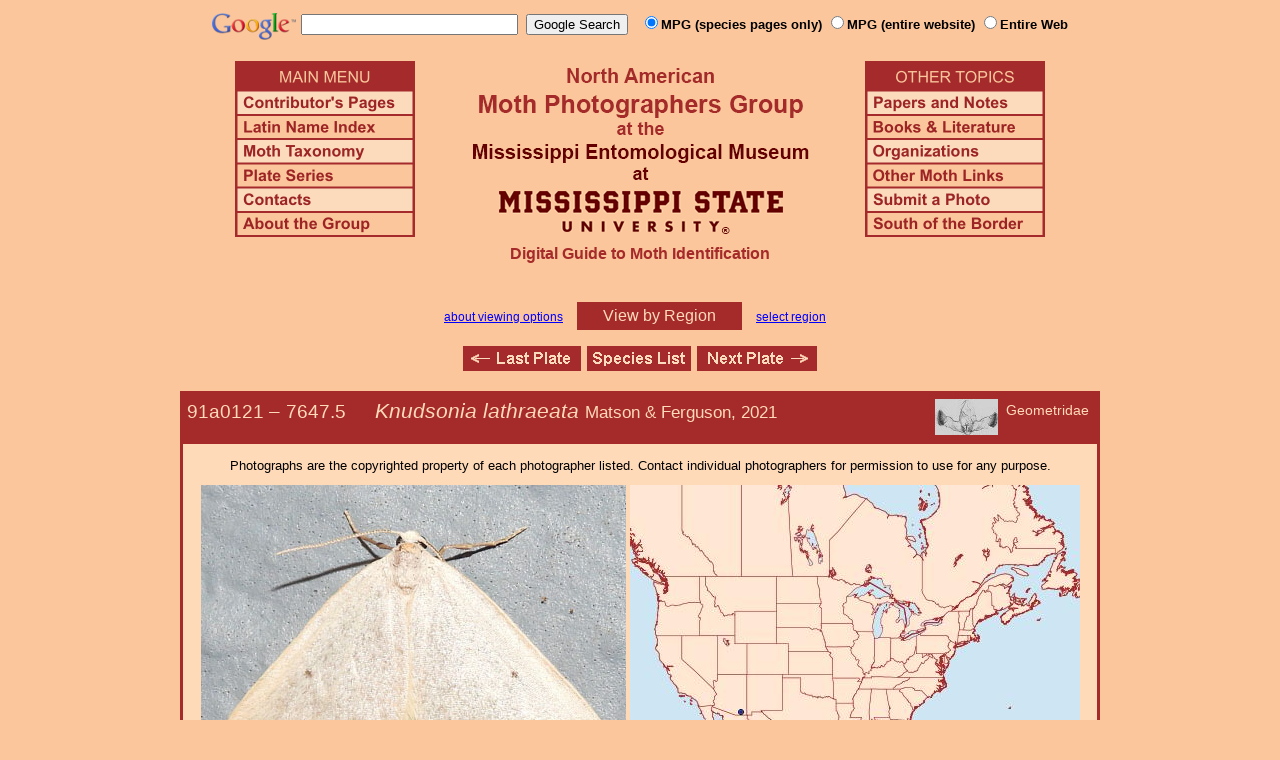

--- FILE ---
content_type: text/html
request_url: https://mothphotographersgroup.msstate.edu/species.php?hodges=7647.5
body_size: 9613
content:
<!DOCTYPE html>
<html>
<head>
<title>Moth Photographers Group &ndash; Knudsonia lathraeata &ndash; 7647.5</title>
<meta http-equiv="Content-Type" content="text/html; charset=ISO-8859-1">
<link rel="stylesheet" type="text/css" href="mpg.css">
<script src="/javascripts/jquery-1.8.2.min.js" type="text/javascript"></script>
<link rel="stylesheet" type="text/css" href="/facebox/facebox.css">
<link rel="canonical" href="http://mothphotographersgroup.msstate.edu/species.php?hodges=7647.5">
<script src="/facebox/facebox.js" type="text/javascript"></script>
</head>
<body>
<div align="center">

<!-- SiteSearch Google -->
<FORM method=GET action="https://www.google.com/search">
<input type=hidden name=ie value=UTF-8>
<input type=hidden name=oe value=UTF-8>
<TABLE background=../../../../swatch.gif><tr>
<tr>

<td valign=top>
<A HREF="http://www.google.com/"><IMG SRC="Google_logo.png" border="0" ALT="Google" height=27></A>
</td>

<td>
<INPUT TYPE=text name=q size=25 maxlength=255 value="">&nbsp;
<INPUT type=submit name=btnG VALUE="Google Search">&ensp;
<font size=-1>
<input type="hidden" name="udm" value="14" /> <!-- this excludes AI results -->
<input type=hidden name=domains value="mothphotographersgroup.msstate.edu">
<font face=arial><b>
<input type=radio name=sitesearch value="mothphotographersgroup.msstate.edu/species.php" checked>MPG (species pages only)
<input type=radio name=sitesearch value="mothphotographersgroup.msstate.edu">MPG (entire website)
<input type=radio name=sitesearch value="">Entire Web
</b></font><br><br>
</font>
</td></tr></TABLE>
</FORM>
<!-- SiteSearch Google -->


<table width=820 border=0 cellpadding=5 cellspacing=0>
<tr valign=top>
<td width=20% align=left>

<img src="/menu_left.png" border=0 width=180 height=176 usemap=#mpgmap>
<map name=mpgmap>
<area shape=rect coords="    3,     3, 176,   27" href="/">
<area shape=rect coords="    3,   31, 176,   52" href=/ContributorsPages.shtml>
<area shape=rect coords="    3,   55, 176,   76" href=/LatinIndex.shtml>
<area shape=rect coords="    3,   79, 176, 100" href=/Taxonomy.shtml>
<area shape=rect coords="    3, 103, 176, 124" href=/Plates2.shtml>
<area shape=rect coords="    3, 127, 176, 148" href=/contacts.php>
<area shape=rect coords="    3, 151, 176, 172" href=/AboutMPG.shtml>
</map>
</td>

<td width=60%><center>
<img src="Header.gif" width=380 height=180>
<br>
<font face=arial color=brown size=+0><b>Digital Guide to Moth Identification
<br><br></b></font>
</td><td width=20% align=right>

<img src="/menu_right.png" border=0 width=180 height=176 usemap=#mpgmap2>
<map name=mpgmap2>
<area shape=rect coords="    3,   31, 176,   52" href=/Problems.shtml>
<area shape=rect coords="    3,   55, 176,   76" href=/Books.shtml>
<area shape=rect coords="    3,   79, 176, 100" href=/Orgs.shtml>
<area shape=rect coords="    3, 103, 176, 124" href=/Links.shtml>
<area shape=rect coords="    3, 127, 176, 148" href=/Submit.shtml>
<area shape=rect coords="    3, 151, 176, 172" href="/MesoIndex.shtml">
</map>

</td></tr>
</table>
<script src="/javascripts/url.min.js"></script>
<script src="/javascripts/navigation_region.js"></script>

<div class="nav_region">
  <a href="AboutRegions.shtml">about viewing options</a>
  <a rel="facebox" class="region" href="select_region.php">
    View by Region  </a>
  <a rel="facebox" href="select_region.php">select region</a>
</div>

<p class="navigation"><a class="previous-plate" href="species.php?hodges=7647" title="7647 &ndash; Three-spotted Fillip Moth &ndash; Heterophleps triguttaria"><img src="/button_last.gif" width="118" height="25" alt="Last Plate" /></a><a href="species_list.php#7647.5"><img src="/button_species.gif" width="104" height="25" alt="Species Index" /></a><a class="next-plate" href="species.php?hodges=7648" title="7648 &ndash; Badwing Moth &ndash; Dyspteris abortivaria"><img src="/button_next.gif" width="120" height="25" alt="Next Plate" /></a></p>

<table class="main">
  <tr>
    <td class="heading_cell">
      <div id="species_heading" class="genitalia">
                  <div id="family_box">Geometridae</div>
                
                  <div id="genitalia_button"><a href="genitalia.php?hodges=7647.5">
            <img src="GenLogo.jpg" alt="Genitalia Images" title="Genitalia Images"></a>
          </div>
                <span style="font-size: 90%;" title="Phylogenetic Sequence Number">91a0121 &ndash;</span>
        <span style="font-size: 90%;" title="Hodges Number">7647.5 &emsp; </span><i>Knudsonia lathraeata</i>
                  <span style="font-size: 80%;">
             Matson & Ferguson, 2021                      </span>
              </div>
    </td>
  </tr>

  <tr>
    <td class="taxonomy_cell">
      
    </td>
  </tr>

  <tr><td id="species_copyright"></font>Photographs are the copyrighted property of each photographer listed. Contact individual photographers for permission to use for any purpose.</td></tr>

  <tr>
  <td id="species_large_image">
    <div id="image">
      <img src=Large/MMK7647.5-iNat_298437827-LARGE.jpg>
      <br><a href="Files1/Live/MMK/600/MMK7647.5-iNat_298437827-600.jpg">LG</a> - © Missy McAllister-Kerr    </div>
    <div id="map">
      <img src="/map/cache/overall/map_7647.5.jpg" width="450" height="350" border="0" alt="Distribution Data for Knudsonia lathraeata" />
      <br />
      <span class="caption">
        <a href="large_map.php?hodges=7647.5">Large Map &amp; Chart</a>
        <a href="mailto:steve@stevenanz.com?subject=MPG Map Error 7647.5">Report Errors</a>
        <a href="/AboutMaps.shtml">About Maps</a>
      </span>
    </div>
  </td>
  </tr>

  <tr>
      <td>
          <table id="species_detail">

    <tr>
        <td class="label">Distribution:</td>
        <td class="content">Western TX to southeastern AZ.</td>
    </tr>





  <tr>
      <td class="label">Similar Species:</td>
      <td class="content"><ul><li><a href=https://mothphotographersgroup.msstate.edu/pinned.php?plate=55.1&size=l&sort=p>Pinned specimens</a> of related species. <span style=font-weight:normal>(</span>Hint: <span style=font-weight:normal>select View by Region on the related species page.)</span></li></ul></td>
  </tr>

  <tr>
      <td class="label">Synonymy:</td>
      <td class="content"><li><i>lathraeata</i> Matson & Ferguson, 2021 (<i>Knudsonia</i>) - MONA 1983: [NEW]; Holotype: USA, Texas, Culberson Co., Guadalupe Mts. N. P. [National Park], Dog Canyon.</li></td>
  </tr>

  <tr>
      <td class="label">Taxonomic Notes:</td>
      <td class="content"><i>Knudsonia lathraeata</i> Matson & Ferguson, 2021, n. sp., Proc. Ent. Soc. Wash., 123(2): 350-359.</td>
  </tr>
          </table>
      </td>
  </tr>

  <tr>
    <td class="heading_cell" id="species_references_heading">References  <b><font size=2>(Caution:</font><font size=1> DNA barcoding at BOLD provides evidence of relatedness, not proof of identification; some BOLD specimens shown may not be sequenced.</font><font size=2>)</font></b></td>
  </tr>
  <tr>
    <td id="species_references">
      <ul>
                  <li>Matson, T.A., & D.C. Ferguson, 2021. A New Geometrid Genus from the Southwestern United States (Lepidoptera: Geometridae). Proceedings of the Entomological Society of Washington, 123(2): <a href=https://doi.org/10.4289/0013-8797.123.2.350>350-359</a>.</li>
                  <li><a href="https://bugguide.net/node/view/2171475">Species Page</a> at BugGuide.Net</li>
                  <li><a href="https://www.inaturalist.org/taxa/Knudsonia lathraeata">Species Page</a> at iNaturalist</li>
              </ul>
    </td>
  </tr>



  <tr>
    <td class="photo_set">
            <div>
        <img src="Files1/JV/300/JV7647.5-300-23.jpg" width="300" alt="Knudsonia lathraeata"><br>
        23mm - <a href="Files1/JV/600/JV7647.5-600-23.jpg">LG</a> &ndash; © Jim Vargo
      </div>
            <div>
        <img src="Files1/TaMa/300/TaMa7647.5-holotype-300-m.jpg" width="300" alt="Knudsonia lathraeata"><br>
        <img src=M1.gif> - holotype - <a href="Files1/TaMa/600/TaMa7647.5-holotype-600-m.jpg">LG</a> &ndash; © Tanner Matson
      </div>
            <div>
        <img src="Files1/TaMa/300/TaMa7647.5-paratype-300-f.jpg" width="300" alt="Knudsonia lathraeata"><br>
        <img src=F1.gif> - paratype - <a href="Files1/TaMa/600/TaMa7647.5-paratype-600-f.jpg">LG</a> &ndash; © Tanner Matson
      </div>
          </td>
  </tr>



</table>

<p class="navigation"><a class="previous-plate" href="species.php?hodges=7647" title="7647 &ndash; Three-spotted Fillip Moth &ndash; Heterophleps triguttaria"><img src="/button_last.gif" width="118" height="25" alt="Last Plate" /></a><a href="species_list.php#7647.5"><img src="/button_species.gif" width="104" height="25" alt="Species Index" /></a><a class="next-plate" href="species.php?hodges=7648" title="7648 &ndash; Badwing Moth &ndash; Dyspteris abortivaria"><img src="/button_next.gif" width="120" height="25" alt="Next Plate" /></a></p>

<script src="/javascripts/nav_paging.js" type="text/javascript"></script>

<hr>

<p class="atthe">Moth Photographers Group &nbsp;<span>at the</span>&nbsp;
<a href="http://mississippientomologicalmuseum.org.msstate.edu/">Mississippi Entomological Museum</a>&nbsp;
<span>at the</span>&nbsp; <a href="http://www.msstate.edu/">Mississippi State University</a></p>

<p class="credit">Send suggestions, or submit photographs to <a href="mailto:steve.nanz.mpg@gmail.com">Webmaster &mdash; Moth Photographers Group</a></p>

<p class="credit">Database design and scripting support provided by <a href="http://boonedocks.net/mike/">Mike Boone</a></p>

</div>
</body>
</html>
